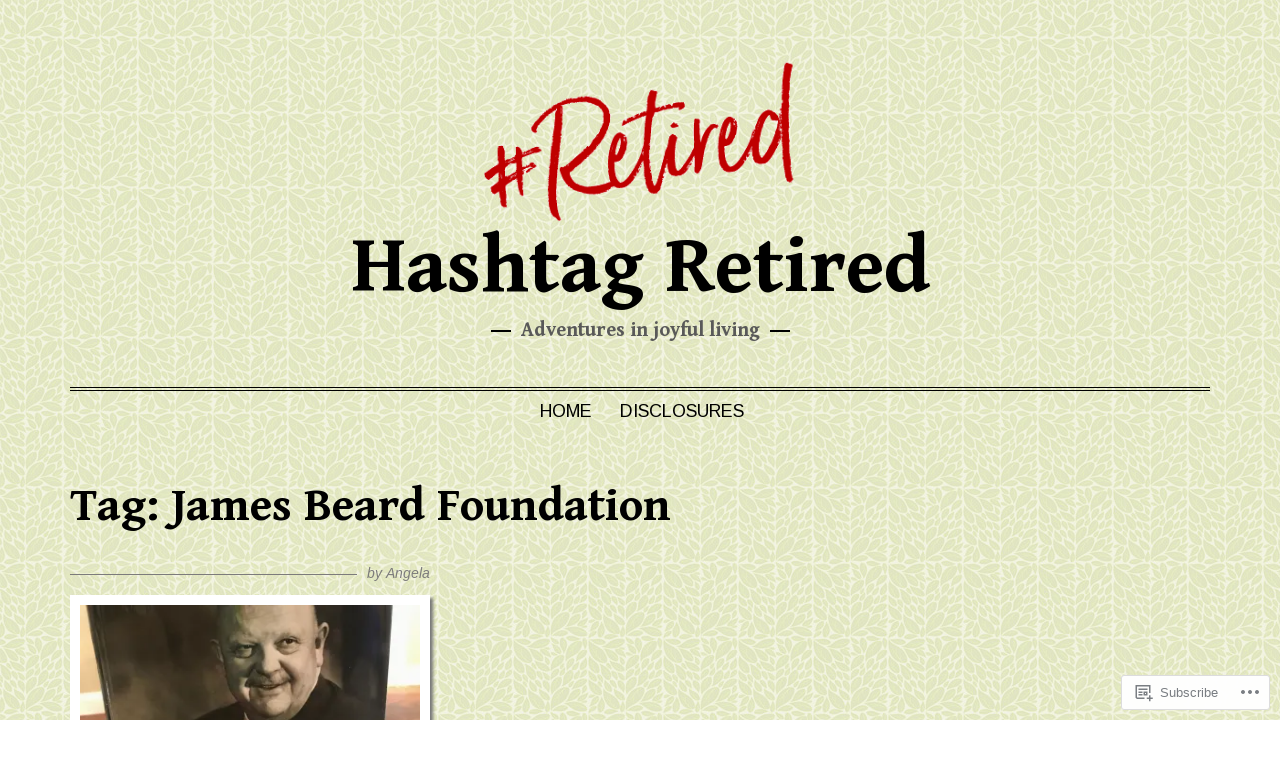

--- FILE ---
content_type: text/css;charset=utf-8
request_url: https://s0.wp.com/?custom-css=1&csblog=8g51a&cscache=6&csrev=26
body_size: 396
content:
img{border:10px solid #fff;border-bottom:15px solid #fff;-webkit-box-shadow:3px 3px 3px #777;-moz-box-shadow:3px 3px 3px #777;box-shadow:3px 3px 3px #777}.entry-meta-date{background-color:#e8373e}.entry-summary a,.entry-content a,a.comment-reply-link,.page-links a{color:#666;background-color:transparent;border-bottom:2px solid #e8373e}.site-info{padding:15px 0;background-color:#e8373e}.site-logo{border:none;border-bottom:none;-webkit-box-shadow:none;-moz-box-shadow:none;box-shadow:none}a:hover{color:#e8373e !important}.nav-menu .current-menu-item > a,.nav-menu .current-menu-ancestor > a,.nav-menu .current_page_item > a,.nav-menu .current_page_ancestor > a{background-color:rgba(0,0,0,0);border-image-outset:0;border-image-repeat:stretch stretch;border-image-slice:100%;border-image-source:none;border-image-width:1;box-sizing:border-box;color:#e8373e;display:block;font-family:"Arimo", sans-serif;font-size:18px;font-weight:400;line-height:24px;list-style-image:none;list-style-position:outside;list-style-type:none;overflow-wrap:break-word;position:relative;text-align:center;text-decoration:none;text-decoration-color:#e8373e;text-decoration-line:none;text-decoration-style:solid;text-rendering:optimizelegibility;text-transform:uppercase;transition-delay:0;transition-duration:.2s;transition-property:all;transition-timing-function:linear;border-color:#e8373e;border-style:none;border-width:0;margin:0;padding:8px 14px}